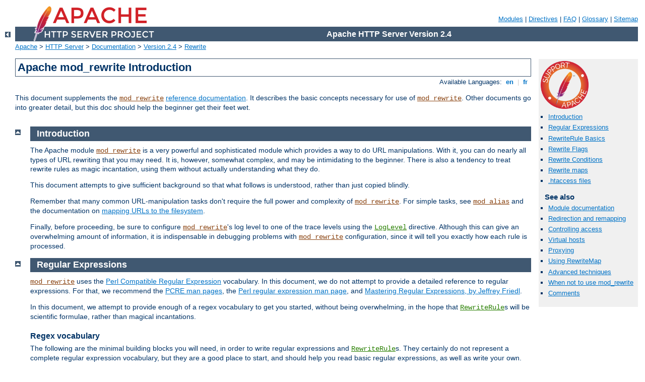

--- FILE ---
content_type: text/html
request_url: http://nag.phy.hr/manual/tr/rewrite/intro.html
body_size: 6775
content:
<?xml version="1.0" encoding="UTF-8"?>
<!DOCTYPE html PUBLIC "-//W3C//DTD XHTML 1.0 Strict//EN" "http://www.w3.org/TR/xhtml1/DTD/xhtml1-strict.dtd">
<html xmlns="http://www.w3.org/1999/xhtml" lang="en" xml:lang="en"><head>
<meta content="text/html; charset=UTF-8" http-equiv="Content-Type" />
<!--
        XXXXXXXXXXXXXXXXXXXXXXXXXXXXXXXXXXXXXXXXXXXXXXXXXXXXXXXXXXXXXXXXX
              This file is generated from xml source: DO NOT EDIT
        XXXXXXXXXXXXXXXXXXXXXXXXXXXXXXXXXXXXXXXXXXXXXXXXXXXXXXXXXXXXXXXXX
      -->
<title>Apache mod_rewrite Introduction - Apache HTTP Server Version 2.4</title>
<link href="../../style/css/manual.css" rel="stylesheet" media="all" type="text/css" title="Main stylesheet" />
<link href="../../style/css/manual-loose-100pc.css" rel="alternate stylesheet" media="all" type="text/css" title="No Sidebar - Default font size" />
<link href="../../style/css/manual-print.css" rel="stylesheet" media="print" type="text/css" /><link rel="stylesheet" type="text/css" href="../../style/css/prettify.css" />
<script src="../../style/scripts/prettify.min.js" type="text/javascript">
</script>

<link href="../../images/favicon.ico" rel="shortcut icon" /></head>
<body id="manual-page"><div id="page-header">
<p class="menu"><a href="../mod/index.html">Modules</a> | <a href="../mod/directives.html">Directives</a> | <a href="http://wiki.apache.org/httpd/FAQ">FAQ</a> | <a href="../glossary.html">Glossary</a> | <a href="../sitemap.html">Sitemap</a></p>
<p class="apache">Apache HTTP Server Version 2.4</p>
<img alt="" src="../../images/feather.png" /></div>
<div class="up"><a href="./index.html"><img title="&lt;-" alt="&lt;-" src="../../images/left.gif" /></a></div>
<div id="path">
<a href="http://www.apache.org/">Apache</a> &gt; <a href="http://httpd.apache.org/">HTTP Server</a> &gt; <a href="http://httpd.apache.org/docs/">Documentation</a> &gt; <a href="../index.html">Version 2.4</a> &gt; <a href="./index.html">Rewrite</a></div><div id="page-content"><div id="preamble"><h1>Apache mod_rewrite Introduction</h1>
<div class="toplang">
<p><span>Available Languages: </span><a href="../../en/rewrite/intro.html" title="English">&nbsp;en&nbsp;</a> |
<a href="../../fr/rewrite/intro.html" hreflang="fr" rel="alternate" title="Français">&nbsp;fr&nbsp;</a></p>
</div>

<p>This document supplements the <code class="module"><a href="../mod/mod_rewrite.html">mod_rewrite</a></code>
<a href="../mod/mod_rewrite.html">reference documentation</a>. It
describes the basic concepts necessary for use of
<code class="module"><a href="../mod/mod_rewrite.html">mod_rewrite</a></code>. Other documents go into greater detail,
but this doc should help the beginner get their feet wet.
</p>
</div>
<div id="quickview"><a href="https://www.apache.org/foundation/contributing.html" class="badge"><img src="../../images/SupportApache-small.png" alt="Support Apache!" /></a><ul id="toc"><li><img alt="" src="../../images/down.gif" /> <a href="#introduction">Introduction</a></li>
<li><img alt="" src="../../images/down.gif" /> <a href="#regex">Regular Expressions</a></li>
<li><img alt="" src="../../images/down.gif" /> <a href="#rewriterule">RewriteRule Basics</a></li>
<li><img alt="" src="../../images/down.gif" /> <a href="#flags">Rewrite Flags</a></li>
<li><img alt="" src="../../images/down.gif" /> <a href="#rewritecond">Rewrite Conditions</a></li>
<li><img alt="" src="../../images/down.gif" /> <a href="#rewritemap">Rewrite maps</a></li>
<li><img alt="" src="../../images/down.gif" /> <a href="#htaccess">.htaccess files</a></li>
</ul><h3>See also</h3><ul class="seealso"><li><a href="../mod/mod_rewrite.html">Module documentation</a></li><li><a href="remapping.html">Redirection and remapping</a></li><li><a href="access.html">Controlling access</a></li><li><a href="vhosts.html">Virtual hosts</a></li><li><a href="proxy.html">Proxying</a></li><li><a href="rewritemap.html">Using RewriteMap</a></li><li><a href="advanced.html">Advanced techniques</a></li><li><a href="avoid.html">When not to use mod_rewrite</a></li><li><a href="#comments_section">Comments</a></li></ul></div>
<div class="top"><a href="#page-header"><img alt="top" src="../../images/up.gif" /></a></div>
<div class="section">
<h2><a name="introduction" id="introduction">Introduction</a></h2>
<p>The Apache module <code class="module"><a href="../mod/mod_rewrite.html">mod_rewrite</a></code> is a very powerful and
sophisticated module which provides a way to do URL manipulations. With
it, you can do nearly all types of URL rewriting that you may need. It
is, however, somewhat complex, and may be intimidating to the beginner.
There is also a tendency to treat rewrite rules as magic incantation,
using them without actually understanding what they do.</p>

<p>This document attempts to give sufficient background so that what
follows is understood, rather than just copied blindly.
</p>

<p>Remember that many common URL-manipulation tasks don't require the
full power and complexity of <code class="module"><a href="../mod/mod_rewrite.html">mod_rewrite</a></code>. For simple
tasks, see <code class="module"><a href="../mod/mod_alias.html">mod_alias</a></code> and the documentation
on <a href="../urlmapping.html">mapping URLs to the
filesystem</a>.</p>

<p>Finally, before proceeding, be sure to configure
<code class="module"><a href="../mod/mod_rewrite.html">mod_rewrite</a></code>'s log level to one of the trace levels using
the <code class="directive"><a href="../mod/core.html#loglevel">LogLevel</a></code> directive. Although this
can give an overwhelming amount of information, it is indispensable in
debugging problems with <code class="module"><a href="../mod/mod_rewrite.html">mod_rewrite</a></code> configuration, since
it will tell you exactly how each rule is processed.</p>

</div><div class="top"><a href="#page-header"><img alt="top" src="../../images/up.gif" /></a></div>
<div class="section">
<h2><a name="regex" id="regex">Regular Expressions</a></h2>

<p><code class="module"><a href="../mod/mod_rewrite.html">mod_rewrite</a></code> uses the <a href="http://pcre.org/">Perl Compatible
Regular Expression</a> vocabulary. In this document, we do not attempt
to provide a detailed reference to regular expressions. For that, we
recommend the <a href="http://pcre.org/pcre.txt">PCRE man pages</a>, the
<a href="http://perldoc.perl.org/perlre.html">Perl regular
expression man page</a>, and <a href="http://shop.oreilly.com/product/9780596528126.do">Mastering
Regular Expressions, by Jeffrey Friedl</a>.</p>

<p>In this document, we attempt to provide enough of a regex vocabulary
to get you started, without being overwhelming, in the hope that
<code class="directive"><a href="../mod/mod_rewrite.html#rewriterule">RewriteRule</a></code>s will be scientific
formulae, rather than magical incantations.</p>

<h3><a name="regexvocab" id="regexvocab">Regex vocabulary</a></h3>

<p>The following are the minimal building blocks you will need, in order
to write regular expressions and <code class="directive"><a href="../mod/mod_rewrite.html#rewriterule">RewriteRule</a></code>s. They certainly do not
represent a complete regular expression vocabulary, but they are a good
place to start, and should help you read basic regular expressions, as
well as write your own.</p>

<table>
<tr>
<th>Character</th>
<th>Meaning</th>
<th>Example</th>
</tr>

<tr>
    <td><code>.</code></td>
    <td>Matches any single character</td>
    <td><code>c.t</code> will match <code>cat</code>, <code>cot</code>,
      <code>cut</code>, etc</td>
</tr>
<tr>
    <td><code>+</code></td>
    <td>Repeats the previous match one or more times</td>
    <td><code>a+</code> matches <code>a</code>, <code>aa</code>,
      <code>aaa</code>, etc</td>
</tr>
<tr>
    <td><code>*</code></td>
    <td>Repeats the previous match zero or more times</td>
    <td><code>a*</code> matches all the same things <code>a+</code> matches,
      but will also match an empty string</td>
</tr>
<tr>
    <td><code>?</code></td>
    <td>Makes the match optional</td>
    <td><code>colou?r</code> will match <code>color</code> and
    <code>colour</code></td>
</tr>
<tr>
    <td><code>\</code></td>
    <td>Escape the next character</td>
    <td><code>\.</code> will match <code>.</code> (dot) and not <em>any single
    character</em> as explain above</td>
</tr>
<tr>
    <td><code>^</code></td>
    <td>Called an anchor, matches the beginning of the string</td>
    <td><code>^a</code> matches a string that begins with <code>a</code></td>
</tr>
<tr>
    <td><code>$</code></td>
    <td>The other anchor, this matches the end of the string</td>
    <td><code>a$</code> matches a string that ends with <code>a</code></td>
</tr>
<tr>
    <td><code>( )</code></td>
    <td>Groups several characters into a single unit, and captures a match
      for use in a backreference</td>
    <td><code>(ab)+</code> matches <code>ababab</code> - that is, the
      <code>+</code> applies to the group. For more on backreferences see
      <a href="#InternalBackRefs">below</a></td>
</tr>
<tr>
    <td><code>[ ]</code></td>
    <td>A character class - matches one of the characters</td>
    <td><code>c[uoa]t</code> matches <code>cut</code>, <code>cot</code> or
      <code>cat</code></td>
</tr>
<tr>
    <td><code>[^ ]</code></td>
    <td>Negative character class - matches any character not specified</td>
    <td><code>c[^/]t</code> matches <code>cat</code> or <code>c=t</code> but
      not <code>c/t</code></td></tr>
</table>

<p>In <code class="module"><a href="../mod/mod_rewrite.html">mod_rewrite</a></code> the <code>!</code> character can be
used before a regular expression to negate it. This is, a string will
be considered to have matched only if it does not match the rest of
the expression.</p>



<h3><a name="InternalBackRefs" id="InternalBackRefs">Regex Back-Reference Availability</a></h3>

      <p>One important thing here has to be remembered: Whenever you
      use parentheses in <em>Pattern</em> or in one of the
      <em>CondPattern</em>, back-references are internally created
      which can be used with the strings <code>$N</code> and
      <code>%N</code> (see below). These are available for creating
      the <em>Substitution</em> parameter of a
      <code class="directive"><a href="../mod/mod_rewrite.html#rewriterule">RewriteRule</a></code> or
      the <em>TestString</em> parameter of a
      <code class="directive"><a href="../mod/mod_rewrite.html#rewritecond">RewriteCond</a></code>.</p>
      <p>  Captures in the <code class="directive"><a href="../mod/mod_rewrite.html#rewriterule">RewriteRule</a></code> patterns are (counterintuitively) available to
       all preceding
      <code class="directive"><a href="../mod/mod_rewrite.html#rewritecond">RewriteCond</a></code> directives,
      because the <code class="directive"><a href="../mod/mod_rewrite.html#rewriterule">RewriteRule</a></code>
      expression is evaluated before the individual conditions.</p>

      <p>Figure 1 shows to which
      locations the back-references are transferred for expansion as
      well as illustrating the flow of the RewriteRule, RewriteCond
      matching. In the next chapters, we will be exploring how to use
      these back-references, so do not fret if it seems a bit alien
      to you at first.
      </p>

<p class="figure">
      <img src="../../images/rewrite_backreferences.png" alt="Flow of RewriteRule and RewriteCond matching" /><br />
      <dfn>Figure 1:</dfn> The back-reference flow through a rule.<br />
      In this example, a request for <code>/test/1234</code> would be transformed into <code>/admin.foo?page=test&amp;id=1234&amp;host=admin.example.com</code>.
</p>


</div><div class="top"><a href="#page-header"><img alt="top" src="../../images/up.gif" /></a></div>
<div class="section">
<h2><a name="rewriterule" id="rewriterule">RewriteRule Basics</a></h2>
<p>A <code class="directive"><a href="../mod/mod_rewrite.html#rewriterule">RewriteRule</a></code> consists
of three arguments separated by spaces. The arguments are</p>
<ol>
<li><var>Pattern</var>: which incoming URLs should be affected by the rule;</li>
<li><var>Substitution</var>: where should the matching requests be sent;</li>
<li><var>[flags]</var>: options affecting the rewritten request.</li>
</ol>

<p>The <var>Pattern</var> is a <a href="#regex">regular expression</a>.
It is initially (for the first rewrite rule or until a substitution occurs)
matched against the URL-path of the incoming request (the part after the
hostname but before any question mark indicating the beginning of a query
string) or, in per-directory context, against the request's path relative
to the directory for which the rule is defined. Once a substitution has
occurred, the rules that follow are matched against the substituted
value.
</p>

<p class="figure">
      <img src="../../images/syntax_rewriterule.png" alt="Syntax of the RewriteRule directive" /><br />
      <dfn>Figure 2:</dfn> Syntax of the RewriteRule directive.
</p>


<p>The <var>Substitution</var> can itself be one of three things:</p>

<dl>
<dt>1. A full filesystem path to a resource</dt>
<dd>
<pre class="prettyprint lang-config">RewriteRule "^/games" "/usr/local/games/web/puzzles.html"</pre>

<p>This maps a request to an arbitrary location on your filesystem, much
like the <code class="directive"><a href="../mod/mod_alias.html#alias">Alias</a></code> directive.</p>
</dd>

<dt>2. A web-path to a resource</dt>
<dd>
<pre class="prettyprint lang-config">RewriteRule "^/games$" "/puzzles.html"</pre>

<p>If <code class="directive"><a href="../mod/core.html#documentroot">DocumentRoot</a></code> is set
to <code>/usr/local/apache2/htdocs</code>, then this directive would
map requests for <code>http://example.com/games</code> to the
path <code>/usr/local/apache2/htdocs/puzzles.html</code>.</p>

</dd>

<dt>3. An absolute URL</dt>
<dd>
<pre class="prettyprint lang-config">RewriteRule "^/product/view$" "http://site2.example.com/seeproduct.html" [R]</pre>

<p>This tells the client to make a new request for the specified URL.</p>
</dd>
</dl>

<div class="warning">Note that <strong>1</strong> and <strong>2</strong> have exactly the same syntax. The difference between them is that in the case of <strong>1</strong>, the top level of the target path (i.e., <code>/usr/</code>) exists on the filesystem, where as in the case of <strong>2</strong>, it does not. (i.e., there's no <code>/bar/</code> as a root-level directory in the filesystem.)</div>

<p>The <var>Substitution</var> can also
contain <em>back-references</em> to parts of the incoming URL-path
matched by the <var>Pattern</var>. Consider the following:</p>
<pre class="prettyprint lang-config">RewriteRule "^/product/(.*)/view$" "/var/web/productdb/$1"</pre>

<p>The variable <code>$1</code> will be replaced with whatever text
was matched by the expression inside the parenthesis in
the <var>Pattern</var>. For example, a request
for <code>http://example.com/product/r14df/view</code> will be mapped
to the path <code>/var/web/productdb/r14df</code>.</p>

<p>If there is more than one expression in parenthesis, they are
available in order in the
variables <code>$1</code>, <code>$2</code>, <code>$3</code>, and so
on.</p>


</div><div class="top"><a href="#page-header"><img alt="top" src="../../images/up.gif" /></a></div>
<div class="section">
<h2><a name="flags" id="flags">Rewrite Flags</a></h2>
<p>The behavior of a <code class="directive"><a href="../mod/mod_rewrite.html#rewriterule">RewriteRule</a></code> can be modified by the
application of one or more flags to the end of the rule. For example, the
matching behavior of a rule can be made case-insensitive by the
application of the <code>[NC]</code> flag:
</p>
<pre class="prettyprint lang-config">RewriteRule "^puppy.html" "smalldog.html" [NC]</pre>


<p>For more details on the available flags, their meanings, and
examples, see the <a href="flags.html">Rewrite Flags</a> document.</p>

</div><div class="top"><a href="#page-header"><img alt="top" src="../../images/up.gif" /></a></div>
<div class="section">
<h2><a name="rewritecond" id="rewritecond">Rewrite Conditions</a></h2>
<p>One or more <code class="directive"><a href="../mod/mod_rewrite.html#rewritecond">RewriteCond</a></code>
directives can be used to restrict the types of requests that will be
subject to the
following <code class="directive"><a href="../mod/mod_rewrite.html#rewriterule">RewriteRule</a></code>. The
first argument is a variable describing a characteristic of the
request, the second argument is a <a href="#regex">regular
expression</a> that must match the variable, and a third optional
argument is a list of flags that modify how the match is evaluated.</p>

<p class="figure">
      <img src="../../images/syntax_rewritecond.png" alt="Syntax of the RewriteCond directive" /><br />
      <dfn>Figure 3:</dfn> Syntax of the RewriteCond directive
</p>

<p>For example, to send all requests from a particular IP range to a
different server, you could use:</p>
<pre class="prettyprint lang-config">RewriteCond "%{REMOTE_ADDR}" "^10\.2\."
RewriteRule "(.*)"           "http://intranet.example.com$1"</pre>


<p>When more than
one <code class="directive"><a href="../mod/mod_rewrite.html#rewritecond">RewriteCond</a></code> is
specified, they must all match for
the <code class="directive"><a href="../mod/mod_rewrite.html#rewriterule">RewriteRule</a></code> to be
applied. For example, to deny requests that contain the word "hack" in
their query string, unless they also contain a cookie containing
the word "go", you could use:</p>
<pre class="prettyprint lang-config">RewriteCond "%{QUERY_STRING}" "hack"
RewriteCond "%{HTTP_COOKIE}"  !go
RewriteRule "."               "-"   [F]</pre>

<p>Notice that the exclamation mark specifies a negative match, so the rule is only applied if the cookie does not contain "go".</p>

<p>Matches in the regular expressions contained in
the <code class="directive"><a href="../mod/mod_rewrite.html#rewritecond">RewriteCond</a></code>s can be
used as part of the <var>Substitution</var> in
the <code class="directive"><a href="../mod/mod_rewrite.html#rewriterule">RewriteRule</a></code> using the
variables <code>%1</code>, <code>%2</code>, etc. For example, this
will direct the request to a different directory depending on the
hostname used to access the site:</p>
<pre class="prettyprint lang-config">RewriteCond "%{HTTP_HOST}" "(.*)"
RewriteRule "^/(.*)"       "/sites/%1/$1"</pre>

<p>If the request was for <code>http://example.com/foo/bar</code>,
then <code>%1</code> would contain <code>example.com</code>
and <code>$1</code> would contain <code>foo/bar</code>.</p>



</div><div class="top"><a href="#page-header"><img alt="top" src="../../images/up.gif" /></a></div>
<div class="section">
<h2><a name="rewritemap" id="rewritemap">Rewrite maps</a></h2>

<p>The <code class="directive"><a href="../mod/mod_rewrite.html#rewritemap">RewriteMap</a></code> directive
provides a way to call an external function, so to speak, to do your
rewriting for you. This is discussed in greater detail in the <a href="rewritemap.html">RewriteMap supplementary documentation</a>.</p>
</div><div class="top"><a href="#page-header"><img alt="top" src="../../images/up.gif" /></a></div>
<div class="section">
<h2><a name="htaccess" id="htaccess">.htaccess files</a></h2>

<p>Rewriting is typically configured in the main server configuration
setting (outside any <code class="directive"><a href="../mod/core.html#directory">&lt;Directory&gt;</a></code> section) or
inside <code class="directive"><a href="../mod/core.html#virtualhost">&lt;VirtualHost&gt;</a></code>
containers. This is the easiest way to do rewriting and is
recommended. It is possible, however, to do rewriting
inside <code class="directive"><a href="../mod/core.html#directory">&lt;Directory&gt;</a></code>
sections or <a href="../howto/htaccess.html"><code>.htaccess</code>
files</a> at the expense of some additional complexity. This technique
is called per-directory rewrites.</p>

<p>The main difference with per-server rewrites is that the path
prefix of the directory containing the <code>.htaccess</code> file is
stripped before matching in
the <code class="directive"><a href="../mod/mod_rewrite.html#rewriterule">RewriteRule</a></code>. In addition, the <code class="directive"><a href="../mod/mod_rewrite.html#rewritebase">RewriteBase</a></code> should be used to assure the request is properly mapped.</p>

</div></div>
<div class="bottomlang">
<p><span>Available Languages: </span><a href="../../en/rewrite/intro.html" title="English">&nbsp;en&nbsp;</a> |
<a href="../../fr/rewrite/intro.html" hreflang="fr" rel="alternate" title="Français">&nbsp;fr&nbsp;</a></p>
</div><div class="top"><a href="#page-header"><img src="../../images/up.gif" alt="top" /></a></div><div class="section"><h2><a id="comments_section" name="comments_section">Comments</a></h2><div class="warning"><strong>Notice:</strong><br />This is not a Q&amp;A section. Comments placed here should be pointed towards suggestions on improving the documentation or server, and may be removed by our moderators if they are either implemented or considered invalid/off-topic. Questions on how to manage the Apache HTTP Server should be directed at either our IRC channel, #httpd, on Libera.chat, or sent to our <a href="https://httpd.apache.org/lists.html">mailing lists</a>.</div>
<script type="text/javascript"><!--//--><![CDATA[//><!--
var comments_shortname = 'httpd';
var comments_identifier = 'http://httpd.apache.org/docs/2.4/rewrite/intro.html';
(function(w, d) {
    if (w.location.hostname.toLowerCase() == "httpd.apache.org") {
        d.write('<div id="comments_thread"><\/div>');
        var s = d.createElement('script');
        s.type = 'text/javascript';
        s.async = true;
        s.src = 'https://comments.apache.org/show_comments.lua?site=' + comments_shortname + '&page=' + comments_identifier;
        (d.getElementsByTagName('head')[0] || d.getElementsByTagName('body')[0]).appendChild(s);
    }
    else { 
        d.write('<div id="comments_thread">Comments are disabled for this page at the moment.<\/div>');
    }
})(window, document);
//--><!]]></script></div><div id="footer">
<p class="apache">Copyright 2024 The Apache Software Foundation.<br />Licensed under the <a href="http://www.apache.org/licenses/LICENSE-2.0">Apache License, Version 2.0</a>.</p>
<p class="menu"><a href="../mod/index.html">Modules</a> | <a href="../mod/directives.html">Directives</a> | <a href="http://wiki.apache.org/httpd/FAQ">FAQ</a> | <a href="../glossary.html">Glossary</a> | <a href="../sitemap.html">Sitemap</a></p></div><script type="text/javascript"><!--//--><![CDATA[//><!--
if (typeof(prettyPrint) !== 'undefined') {
    prettyPrint();
}
//--><!]]></script>
</body></html>